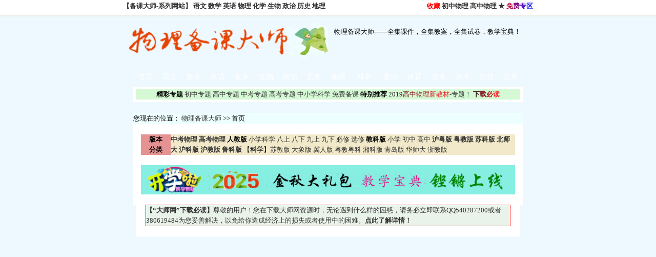

--- FILE ---
content_type: text/html
request_url: http://wl.xiejiaxin.com/leftnavindex.js
body_size: 505
content:
<!doctype html>
<html>
<head>
<meta charset="utf-8">
<meta http-equiv="X-UA-Compatible" content="IE=edge">
<meta name="viewport" content="width=device-width, initial-scale=1, maximum-scale=1, user-scalable=no">
<title>404</title>
<script language=javascript>setTimeout('window.location="http://wl.xiejiaxin.com/"',0)</script>
<style>
	body{
		background-color:#444;
		font-size:14px;
	}
	h3{
		font-size:60px;
		color:#eee;
		text-align:center;
		padding-top:30px;
		font-weight:normal;
	}
</style>
</head>

<body>
<h3></h3>
</body>
</html>


--- FILE ---
content_type: text/css
request_url: http://wl.xiejiaxin.com/skin8/css.css
body_size: 10989
content:
@charset "gb2312";
/**
* @name		:base
* @explain	:xiazaiba.com base stylesheet
* @relating	:none
* @dependent:none
*/

/* reset */
body, h1, h2, h3, h4, h5, h6, hr, p, blockquote, dl, dt, dd, ul, ol, li, pre, form,iframe, fieldset, legend, button, input, textarea, th, td { margin:0; padding:0; }
body, button, input, select, textarea { font-size:14px; font-family:Tahoma, Geneva, "\5fae\8f6f\96c5\9ed1", "\5B8B\4F53"; line-height: 1.5;}
h1, h2, h3, h4, h5, h6 { font-size:100%; }
address, cite, dfn, em, var ,i{ font-style:normal; }
code, kbd, pre, samp { font-family:courier new, courier, monospace; }
small { font-size:12px; }
nav,ul li, ol li { list-style:none; }
a { text-decoration:none; }
a:hover { text-decoration:underline; }
sup { vertical-align:text-top; }
sub { vertical-align:text-bottom; }
legend { color:#000; }
fieldset, img { border:0; }
button, input, select, textarea { font-size:100%; }
table { border-collapse:collapse; border-spacing:0; }
textarea,input{ resize:none; outline:none}
html { zoom:expression(function(ele){ele.style.zoom = "1";document.execCommand("BackgroundImageCache", false, true);})(this);}
img {display: block;}
.banner-3｛padding-top:10px｝


/* hasLayout*/
.zoom { zoom:1;}

/* clearfix */
.cf:before, .cf:after { content:""; display:table;}
.cf:after { clear:both;}
.cf {*zoom:1;}
.clearfix { clear:both;}

/* link default */
a { color:#3e3e3e; }
a:hover { color:#f60; }

/* layout */
#page, #header, #content, #footer { margin-left:auto; margin-right:auto; }
.w960 { width:760px; margin:0 auto;}
.w100 { width:100%px; margin:0 auto;}

.col-main { float:left; width:100%; min-height:1px; }
.col-sub, .col-extra { float:left; }
.layout:after, .main-wrap:after, .col-sub:after, .col-extra:after { content:'\20'; display:block; height:0; clear:both; }
.layout, .main-wrap, .col-sub, .col-extra { *zoom:1;}

.fl{float:left;}
.fr{float:right;}
right-advert.mb5{margin-bottom:5px}
.ml5{margin-left:5px}
.mr5{margin-right:5px}
.mt5{margin-top:5px}
.mb5{margin-bottom:5px}
.mt10{margin-top:10px}
.mb10{margin-bottom:10px}
.ml10{margin-left:10px}
.mr10{margin-right:10px}
.mt20{margin-top:20px}
.mb20{margin-bottom:20px}
.ml20{margin-left:20px}
.mr20{margin-right:20px}
.tc{text-align:center}
.pt5{padding-top:5px}
.pt10{padding-top:10px}
.pb5{padding-bottom:5px;}
.p10{padding:10px}
.p5{padding:5px}
.pl10{padding-left:10px;}
.plr10{padding:0 10px;}

/* HTML5 fix */
article, aside, details, figcaption, figure, footer, header, hgroup, menu, nav, section {display: block; margin:0}

/*--搜索自动完成样式--*/
#sugAutoComplete {display:none;}
#sugAutoComplete {border:1px solid #c6c6c6;display:none;position:absolute;top:28px;left:0px;-moz-user-select:none;margin-top:4px;margin-left:5px;}

/**
#sugAutoComplete {border:1px solid #c6c6c6;display:none;position:absolute;top:28px;left:0px;margin-top:5px;margin-left:5px;-moz-user-select:none;margin:5px 0 0 0;}
**/

iframe{margin:0;padding:0;line-height:1px;margin-top:5px;margin-left:5px;}
#sugAutoComplete td {font:12px verdana;line-height:21px;}
#sugAutoComplete td a {line-height:22px;font:12px verdana;color:#333;text-decoration:none;}
.trmouseon {background-color:#316ac5;color:#fff;}
.trmouseout {background-color:#fff;color:#333;margin-top:5px;margin-left:5px;}

@charset "gb2312";
/**
* @name		:index
* @explain	:下载吧 全站通用样式
* @relating	:none
* @dependent:base
*/

/* top */
#top {font-size: 12px; height:30px; line-height:30px; overflow:hidden;background-color:#fff;border-bottom:2px solid #eaeae2;
}
.tools a {color:#448003; margin-left:10px;  width:400px;}
.tools a:hover {color:#f60; text-decoration:underline; }
.notice-icon {height:21px; padding-left:20px; line-height:21px; margin-top:2px; background:url(sprite.png) no-repeat; width:300px;}

/* header */

/* inner */
.txt-hidden {text-indexnt: -9999px; display:none;}
.inner {padding :5px 0 11px;}
.site-title {width: 156px; display:inline}
.top-as div{float:left; height:30px; margin-left:10px; display:inline}

/* nav */
.nav { background:url(sprite_bg.png); overflow:hidden; height:39px;line-height:39px; width: 760px;}
.nav li{float:left; text-align:center; overflow:hidden}
.nav a {display:block; height: 39px; overflow:hidden; background:url(sprite.png) no-repeat 0 -20px;  width: 47px; color:#fff;}
.nav li.active a{background:url(sprite.png) no-repeat -72px -20px; color:#3E3E3E; text-decoration:none;}

a.nav-first{width:47px; background:url(sprite.png) no-repeat 0 -59px;}
li.active a.nav-first,a.nav-first:hover {background:url(sprite.png) -87px -59px;}
a.nav-first-cur {background:url(sprite.png) 0 -137px;}

a.nav-last {width:55px;}
a.nav-last{background:url(sprite.png) no-repeat 0 -98px;}
li.active a.nav-last,a.nav-last:hover {background:url(sprite.png) -81px -98px;}
a.nav-last-cur {background:url(sprite.png) -87px -137px;}

a.nav-last1 {width:47px;}
a.nav-last1{background:url(sprite1.png) no-repeat 0 -98px;}
li.active a.nav-last1,a.nav-last1:hover {background:url(sprite1.png) -81px -98px;}


a.nav-cur {background:url(sprite.png) 0 -176px;}
a.nav-cur,a.nav-first-cur,a.nav-last-cur{ color:#077200; font-weight:bold;}

/* sub-category */
#sub-category {position:relative; z-index:9}
.sub-wrap {border:1px solid #F2D054; border-top-width:2px ; display:none; position:relative; width:758px; background:#FFF;overflow:hidden; zoom:1}
.sub-nav a{color:#515151; padding:3px; font-size:12px; text-align:center; margin:0 4px; display:inline-block; _zoom:1;}
.sub-nav a:hover {background:#ffe27a; padding:3px; text-decoration:none; border-radius:4px; color:#9b5912; -moz-transition: background 0.15s ease-in 0s; -webkit-transition: background 0.15s ease-in 0s; transition: background 0.15s ease-in 0s;}
.sub-nav-hover {background:#ffe27a; padding:3px; text-decoration:none; border-radius:4px; color:#9b5912; -moz-transition: background 0.15s ease-in 0s; -webkit-transition: background 0.15s ease-in 0s; transition: background 0.15s ease-in 0s;}
.sub-nav {background: #fff6d5; padding: 6px 10px;overflow: hidden; zoom:1}

/* search */
#search {height:59px; border:1px solid #C4EDB7; background:#EEFBEA; width:760px;margin-top:12px; position:relative;}
.search-box {position:absolute; top:10px; left:45px; width:455px; height:30px; padding:5px; background:#E9E9E9;}
/**
#keyword {width:364px; _width:361px; height:28px; line-height:28px; padding:0 3px;border:1px solid #C6C6C6; border-right:0;}
**/
#searchwordbox {width:364px; _width:361px; height:28px; line-height:28px; padding:0 0 0 3px;border:1px solid #C6C6C6; border-right:0;}
#search_submit {cursor:pointer; width: 83px; height:30px; background:url(../images/sprite.png) no-repeat -72px -176px; border:0 none;}
.hot-keyword {position:absolute; top:10px; left:560px; width:360px; height:40px; font-size:12px; overflow:hidden;}
.hot-keyword  a{display:inline-block;margin:0 6px; line-height:20px;_zoom:1}

/* wrap */
#content,#wrap {overflow: hidden;}
.laymain {overflow: hidden; float:left;}
.layleft {width: 265px; margin-left: -723px; float: left;}
.layright {width: 227px; margin-left: -100px; float: right;}
.s-hd {height: 34px; line-height: 34px;}
.s-bd {overflow: hidden; zoom:1}
.s-yellow {border:1px solid #f9e59b}
.s-yellow .s-hd {background:url(../images/sprite_bg.png) repeat-x 0 -34px; color:#9b5912;}
.s-green {border:1px solid #c2eb9a}
.s-green .s-hd {background:url(../images/sprite_bg.png) repeat-x 0 -69px; color:#319134;}
.s-blue {border: 1px solid #c4e3ff}
.s-blue .s-hd {background:url(../images/sprite_bg.png) repeat-x 0 -142px; color: #4481a9;}
.s-gray {border: 1px solid #d8d8d8}
.s-gray .s-hd {background: url(../images/sprite_bg.png) repeat-x; color: #606060;}

.hot-ppt {height: 173px; overflow: hidden; border: 1px solid #D8D8D8}
#ppt-main {height: 151px; width: 263px; overflow: hidden;}
.ppt-footer {height: 22px; line-height: 22px; background: url(../images/sprite_bg.png);}
#ppt-main a {overflow: hidden; display: block; float: left}
#ppt-btn div {float:left; text-indent: -9999px; width: 8px; height: 8px; background: #cccccc; border-radius: 8px; cursor: pointer; margin: 7px 1px 0; text-indent: -9999px; line-height: 0}
#ppt-btn .ppt-cur {background: #999}
#ppt-btn {display: inline;}
#ppt-intro {width:180px; height:22px; overflow: hidden; display: inline;}

.zhuanti {width: 263px;}
.zhuanti .s-hd{background:url(../images/sprite_bg.png) repeat-x 0 -34px; height:27px; line-height:27px; color:#9b5912;}
.zhuanti .s-bd {background:#fffcf1; padding:2px 0 3px; overflow:hidden; zoom:1}
.zhuanti li {height:24px; line-height:24px; padding:0 10px; color:#4e504e; float:left; width: 243px;}
.zhuanti li a{float:left; color:#4e504e; width: 190px; height: 24px; overflow: hidden;}
.zhuanti .onhover,.zhuanti .onhover a{background:#fff6d5; color:#9b5912; cursor:pointer}
.h2style1 {padding-left:12px; font-weight:bold;}
.list-date {float:right;}

.newest {margin-left: 275px; width: 446px}
#newest_post2bbs {display:none;}
.newest-more,.zhuanti-more {font-size:12px; color:#319134; margin-right:10px;}
.zhuanti-more {color:#9B5912}
.newest h2 {padding: 0 0; border-right: 1px solid #C3EA9B; background: url(../images/iconews.gif) no-repeat}
.newest .s-bd {background-color: #F9FEF7}
.newest .s-bd li {height: 28px; line-height: 28px; padding: 0 10px; float: left; width: 426px; overflow: hidden; }
.newest-tab {margin-left:0px}
.newest-tab li,.soft-comment-tab li{float: left; width: 67px; border-right: 1px solid #C3EA9B; text-align: center; cursor: pointer}
.newest-tab .active,.soft-comment-tab .active {background: url(../images/sprite.png) 0 -215px; }
.newest li a{ float: left;}
.newest .s-bd li a {display: block; width: 350px; height:28px; overflow:hidden;}
.newest li img { float: left; margin: 4px 4px 0 0; width: 20px; height: 20px;}
.newest .s-bd {height: 336px; padding:5px 0}
.newest .onhover,.newest .onhover a{background:#dffbc6; color:#319134; cursor:pointer}
.newest .list-date {color: #999; font-family: Tahoma; font-weight: bold;}

.recommend {width: 225px;}
.recommend .s-bd {background: #f6fbff; height: 343px; padding: 1px 0 2px}
.recommend .onhover,.page-recommend .onhover{background:#ebf6ff; color:#4481a9; cursor:pointer}
.recommend li img,.page-recommend img {width: 32px; height: 32px; display: block; margin-top:3px;}
.recommend .onhover a {color: #4481a9}
.page-recommend .onhover a {color: #9B5912}
.recommend h2 {padding: 0 38px; background: url(../images/recommend-ico.jpg) no-repeat 10px 7px;}
.recommend li,.page-recommend li {height: 36px; padding: 8px 0 5px 12px; float: left ; overflow: hidden; width: 213px}
.recommend li i,.page-recommend i{ float: left; display: block; padding-left: 5px; width: 190px; overflow: hidden;}
.recommend li i{width:175px;}
.recom-a {font-weight: bold; color: #4e504e; height: 19px;}
.recom-b {font-size: 12px; color: #848484; height: 20px; }
.banner-ads {overflow: hidden; height: 178px}

.pc-soft {width: 958px;}
.pc-soft .s-bd {padding: 11px 17px 0px; font-size:12px}
.pc-soft .s-hd h2 {display: block; background:url(../images/sprite.png) no-repeat -67px -215px; width: 118px; text-align: center;}
.pc-category { width: 154px; float: left; margin-bottom: 10px;}
.pc-category dt {border-bottom: 1px solid #d8d8d8; color:#606060; font-weight: bold; padding-bottom: 1px; margin-bottom: 5px}
.pc-category dd {height: 21px; line-height: 1.5; padding: 2px 0}
.pc-category dt h2 {background: #EFEFEF;padding: 2px 0 0 12px; width: 86px; display: block; line-height: 17px}

/* hot-recommend & rank-soft & related-soft */
.hot-recommend,.rank-soft {width: 250px;}
.hot-recommend .s-bd {padding: 6px 10px; font-size: 12px; height: 288px; overflow: hidden;}
.hot-recommend .imgs {height: 74px;}
.hot-recommend li {width: 98px; height: 93px; float: left; margin: 2px 8px; display: inline; overflow: hidden; text-align: center}
.hot-recommend a {margin: 0; padding: 0}

.rank-soft .s-hd h2 {width: 92px; display: block; float: left; text-align: center; font-weight: normal; border-right: 1px solid #F9E59C; cursor: pointer;}
.rank-soft .s-hd .active {background: url(../images/sprite.png) 0 -249px; font-weight: bold}
.rank-soft .s-bd {height: 263px }
.rank-soft-content { padding: 5px 0}
.rank-soft-content li,.related-soft li {width: 230px; overflow: hidden; height: 26px; line-height: 26px; padding: 0 10px; font-size: 12px;}
.rank-soft-content span {width: 17px; height: 17px; display: block; float: left; text-align: center; line-height: 17px; margin: 5px 6px 0 0; background: #BEBEBE; color: #FFF}
span.top1 {background: #ED2E02}
span.top2 {background: #FF6201}
span.top3 {background: #FF6300}
span.top4 {background: #FFA119}
span.top5 {background: #FEC321}

/* hot-soft & partner */
.hot-soft,.partner {width: 696px}
.hot-soft-list,.hot-soft-list li {width: 91px;}
.hot-soft-list li {height: 23px; line-height: 23px; border-top: 1px solid #F9F9F9; border-bottom: 1px solid #DCDCDC ;background: #F1F1F1; text-align: center;float: left; overflow: hidden; cursor: pointer;}
.hot-soft .s-bd {height:300px }
.hot-soft-content {width: 600px; overflow: hidden; font-size: 12px; line-height: 12px; display: none;}
.hot-soft-content .list-date {color: #999191; display: block; width: 35px}
.hot-soft-content li {float: left; padding: 3px 10px 3px 20px; width: 260px; height: 19px; line-height: 19px; overflow: hidden;}
.hot-soft-content li a { float: left; width: 140px; height: 19px; line-height: 19px; overflow: hidden;}
.hot-soft-content li .hot-soft-class {width: auto; float:left}
.hot-soft-list .active {background: url(../images/sprite.png) -92px -250px}

.partner .s-bd {height: 256px; padding-top: 17px; font-size: 12px}
.partner .s-bd li {width: 116px; height: 84px; float: left; text-align: center; overflow: hidden;}
.partner .s-bd img {padding: 2px; margin: 0 auto}

/* footer */
footer {border: 1px solid #D8D8D8; padding: 10px; font-size: 12px; line-height: 22px;}
#f-links {border-bottom: 1px dashed #D8D8D8}
#f-links b,#idc-links b {float: left; font-size: 12px; width: 70px;}
#info {font-size: 12px; text-align: center; padding: 10px 0 30px; line-height: 22px; clear:both;}
#info img {display:inline}
#xzbmail {background: url(../images/xzbmail.gif) no-repeat; width: 108px; height: 21px; display: inline-block; vertical-align: -5px; #vertical-align: -3px;}
/* page */
#local {font-size: 12px; line-height: 22px; height: 22px; background: #F9FEF8;}
#local strong,#local h1 {font-weight:normal; display:inline;}
#local a {color: #077200}

/* soft-info */
#soft-wrap {width: 958px}
#soft-wrap .s-hd h1 {padding: 0 20px; border-right: 1px solid #D8D8D8; float: left; background: url(../images/soft-bg.jpg)}
#soft-wrap .s-bd {padding: 10px; height: 294px;}
.soft-figure {width: 324px; height: 233px; overflow:hidden;}

.soft-snap {width: 324px; height: 233px; overflow:hidden;text-align: center;display: table; *position:relative;}
.soft-snap span {display: table-cell;vertical-align: middle;*position:absolute;*left:50%;*top:50%;}
.soft-snap img {margin:0 auto;vertical-align: middle;*position:relative;*left:-50%;*top:-50%;border:1px solid #D8D8D8; padding:2px; cursor:pointer;position:relative;z-index:1;}

.soft-info {width: 318px; height: 240px; padding-left: 4px; font-size: 13px;}
.soft-down {width: 286px; height: 241px;}
.soft-info dt,.soft-info dd {float: left; height: 22px; line-height: 22px; font-size: 12px;}
.soft-info dt {width: 75px; font-weight: bold; text-align: right;}
.soft-info dd {width: 230px;}
.down-tips {width: 264px; height: 57px; border: 1px solid #FDEC73; background: url(../images/down-tips.jpg) repeat-x; color: #e7970c; padding: 8px 10px}
.down-tips a {color: #e7970c}
.down-tips-content p {font-size: 12px}
.down-area {width: 286px; height: 75px;}
.down-btn {display: block; height: 75px; background: url(../images/down-btn.jpg) no-repeat; position: relative;}
.down-btn:hover {background: url(../images/down-btn.jpg) no-repeat 0 bottom}
#down_num {position: absolute; top:46px; left: 97px; cursor: pointer}
.adArea {width:286px; height: 71px;}
.soft-share {clear: both; border-top: 2px solid #E3E3E3; width: 100%;}
.soft-vote-inner {height: 28px; float: left}
.soft-good,.soft-bad,.soft-good-b,.soft-bad-b {height: 28px; background-image: url(../images/vote.jpg); cursor: pointer;}
.soft-good {background-position: 0 0; color: #6FAA2A}
.soft-bad {background-position: 0 -28px; color:#969696}
.soft-good-b {width:5px; background-position: right 0;}
.soft-bad-b {width:5px; background-position: right -28px;}
#goodvalue,#badvalue {float: left; margin:0 0 0 60px;font-size: 12px; line-height:26px}

/* soft-btn */
.soft-dbtn,.soft-dbtn i,.soft-dbtn-i,.soft-dbtn-t {height: 28px; background-image: url(../images/dbtn.jpg); cursor: pointer; font-size:12px;}
.soft-dbtn i {width: 6px; float: left;}
.soft-dbtn-l {background-position: 0 -28px;}
.soft-dbtn-r {background-position: -6px -28px;}
.soft-dbtn-t {height: 23px; font-size: 12px; float: left; color: #969696; line-height: 26px; +line-height: 29px}
.soft-dbtn-i {width: 16px; display: block; float: left}
.social-btn span {margin: 0 3px}
span.bds_more, .bds_tools a {margin-top:2px; line-height:13px; *line-height:15px;}

.rjcp-btn .soft-dbtn-i {background-position: -16px -28px}
.post2bbs-btn {position: relative;}
.post2bbs-btn .soft-dbtn-i {background-position: -29px -28px;}
.soft-share-inner li {float: left;}
.soft-dbtn .kaixin{background-position: -45px -28px;}
.soft-dbtn .tqq {background-position: -61px -28px;}
.soft-dbtn .tsina {background-position: -77px -28px;}
.soft-dbtn .feixin {background-position: -93px -28px;}
.soft-dbtn .douban {background-position: -109px -28px}
.soft-dbtn .sc115 {background-position: -125px -28px}
.clipboardswf {position: absolute; top:0; left:0;}

.adArea3 {font-size:12px; margin-right:20px;}
.adArea2 {border: 1px solid #F8E49B ; background: #FFFDF1; height: 78px; padding: 10px 15px 5px; clear:both;}
.adArea2 img {width: 98px; height: 72px;}
.adArea2 li {width: 98px ; float: left; margin: 0 9px; overflow: hidden; font-size: 12px; display: inline; text-align:center;}
.adArea2 a {color: #000}
.adsUp {width:300px; height:12px; overflow:hidden; font-size:12px; line-height:12px; *padding-left:10px;}

/* soft-stat */
.soft-stat {border-top: 1px dashed #EEEEEE;margin-top: 5px;overflow: hidden;padding-top: 5px;width: 308px; padding-left:10px}
.soft-stat p {margin-right: 5px;}
.soft-plus2 {background-image: url(../images/plus.gif);float: left;margin: 0 2px;overflow: hidden;}
.soft-plus2 a{display:block;width:100%;height:100%; float:left;}
.plus-11{background-position:-68px -187px; width:35px; height:43px;}
.plus-12{background-position:-15px -226px; width:35px; height:43px;}
.plus-13{background-position:-15px -226px; width:35px; height:43px;}
.plus-14{background-position:-126px -226px; width:35px; height:43px;}
.av_ico1{background-position:-10px -394px; width:45px; height:43px;}
.av_ico2{background-position:-118px -480px; width:50px; height:43px;}
.av_ico3{background-position:-61px -442px; width:50px; height:43px;}
.av_ico4{background-position:-118px -391px; width:50px; height:43px;}
.av_ico5{background-position:-61px -264px; width:50px; height:43px;}
.av_ico6{background-position:-8px -480px; width:49px; height:43px;}
.av_ico7{background-position:-2px -303px; width:60px; height:43px;}
.av_ico8{background-position:-61px -344px; width:49px; height:43px;}
.av_ico9{background-position:-119px -303px; width:49px; height:43px;}


/* soft-main */
.soft-main,.list-main {width: 698px;float:right;overflow:hidden;}
.list-main .list-data-bd {width: 672px;}
.list-main .soft-list{overflow:hidden;}
.list-main .soft-list .s-bd li{width:666px;}
.soft-downlist .s-bd,.soft-intro .s-bd {width: 676px; padding: 10px}
.soft-downlist {border-bottom: 0}
.soft-intro {overflow: hidden;}
.soft-intro .s-bd {overflow: hidden; line-height: 1.8;}
#more-intro {font-size:12px; border-top:1px solid #C2EB9A; overflow:hidden; zoom:1}
#more-intro-btn {display:block; float:right; padding:0 5px; border-radius:0 0 4px 4px; background:#C2EB9A; color:#319134}
.dl-box {width: 310px; border: 1px solid #EDEDED; margin-bottom: 5px;}
.dl-box .dl-hd {border-bottom: 2px solid #4FACE5}
.dl-box .dl-hd span {height: 24px; line-height: 24px; padding-left: 5px; font-weight: bold;}
.dl-box .dl-bd {background: #F6F6F6; padding: 10px 5px; overflow: hidden; _zoom:1}
.dl-box .dl-bd li {float: left; width: 150px; height: 24px; overflow: hidden;}
.dl-ico {background: url(../images/down-ico.jpg) no-repeat; width: 16px; height: 16px; display: inline-block; margin:0 5px 0 0; vertical-align: -3px; #vertical-align: 0px;}
.kuaiche {background-position: -16px 0}
.xunlei {background-position: -32px 0}

.right-advert {margin-bottom: 5px; width: 350px; overflow:hidden; zoom:1}
.soft-tips {background:#FFFCF1; border: 1px solid #F9E59B; padding: 10px; overflow: hidden; color: #9B5912; margin: 8px 0;}


/* soft-sub */
.soft-sub,.list-sub {width:252px; float: right;}
.page-sub-class .s-bd {padding: 10px}
.page-sub-class .sub-nav {background: none; padding: 0}
.page-sub-class .sub-nav li {float:left; width:75px}
.page-recommend li {width: 238px}
.page-recommend li.onhover {background: #FFF6D5 }
.com-post {width: 80px; height: 28px; background: url(../images/com-post.jpg) no-repeat; text-indent: -9999px; margin: 3px 10px 0 0}


/* soft-list */
.list-recommend li {float: left; width: 130px; height: 24px ; line-height: 24px;padding-right: 5px; overflow: hidden;}
.list-recommend li img {float: left; margin: 2px 5px 0 0; width: 20px; height: 20px;}
.soft-list-colname {position: relative; width:696px; height: 34px;}
.display {position: absolute; top:8px; left: 5px; width: 39px; height: 18px; background: url(../images/list-display_btn.jpg) no-repeat; z-index: 9}
.display-abb {background-position: 0 -18px;}
.display span {display: none;}
.display a {cursor: pointer; float: left; height: 18px; width: 19px;}
.th-name,.th-size,.th-down,.th-update,.th-star,.th-lang {width: 94px; overflow: hidden; text-align: center; float: left;}
.th-name {width: 384px; background: none}
.soft-list-colname .th-size,.soft-list-colname .th-down,.soft-list-colname .th-update {background: url(../images/arrow.gif) no-repeat 80px 11px}
.soft-list-colname a {color: #319134}
.soft-list .s-bd,.soft-comment .s-bd {font-size: 12px; padding: 0 5px;}
.list-main .soft-list .s-bd{width:686px;}
.soft-list .s-bd li {margin-top: 12px; border-bottom: 1px solid #D8D8D8; overflow: hidden; float: left;}

.list-data-hd {overflow: hidden; height: 23px; line-height: 23px; padding-bottom: 5px;}
.list-data-hd .th-name {font-weight: bold; color: #333; padding-left: 14px; width: 370px; text-align: left; overflow:hidden; height:23px;}
.list-data-bd {padding-left: 14px; overflow: hidden; padding-bottom: 12px; height: 114px;}
.list-data-img img {width: 152px; height: 114px}
.list-data-info {width:510px; height: 114px; overflow: hidden; display:inline;}
.list-data-hddiv {padding: 3px 0; background: #f4fff1; overflow: hidden; zoom:1;}
.list-data-hddiv span {font-weight:bold;}
.list-data-hddiv p {float: left;}
.list-data-lang {width: 115px;}
.list-data-type {width: 110px;}
.list-data-plu {width: 120px;}
.list-data-plus {width: 180px;}
.list-data-com {width: 150px;}
.star,.star span {height: 16px; background: url(../images/star.gif) repeat-x scroll 0 bottom transparent; overflow: hidden; text-indent: -9999px; display: block; float: left}
.star {width: 80px}
.star span {background-position: 0 top;}
span.lv1 {width: 16px;}
span.lv2 {width: 32px}
span.lv3 {width: 48px;}
span.lv4 {width: 64px;}
span.lv5 {width: 80px;}
.list-data-desc {width: 500px; height: 80px; line-height: 17px; padding: 4px 0; overflow: hidden;}
.ylmf-page {background: none repeat scroll 0 0 #FFF; color: #999; padding: 10px; text-align: right; clear: both;}
.ylmf-page span, .ylmf-page a {border:1px solid #CCC; padding: 1px 5px; color: #666; border-radius:2px }
.ylmf-page .current {color: #FFF; border:1px solid #669900; background: #99CC33; font-weight: bold}

/* search suggest */
#search_sug {z-index: 999999;}
.ac_results{background:#fff;border:1px #eeb876 solid;border-top:0;display:none;position:absolute;width:370px;}
.ac_results li.com1 {background: #FFFDF3; border-bottom: 1px solid #FAE2D1; font-size: 14px; font-weight: bold;}
.ac_results li { color: #666666; cursor: pointer; padding: 4px 10px; font-size:12px;}
.ac_results span.kw {color: #008000; font-weight: bold; text-decoration: underline;}
.ac_results li.hover {background: none repeat scroll 0 0 #E0F9CD;}

/* showcom */
#com_iframe {border:0; height:600px; overflow:auto; width:100%;}
body.showcom {background: none; min-width: 100%; position: relative; overflow: hidden;}
#comment,#com-post .s-bd {font-size: 12px;}
.soft-comment .s-bd,.softcom-content {padding: 10px;}
.com-header {background: none repeat scroll 0 0 #F6F6F6; border-top: 1px solid #DADADA; color: #999999; height: 24px; line-height: 24px; padding: 0 5px;}
.com-header strong {color: #000;}
.com-content {padding: 5px; overflow: hidden;}
.com-handle {text-align: right; overflow: hidden; padding:0 5px 5px 0; zoom:1;}
.com-reply {}
#to-com-post {cursor: pointer}
#com-post {background: #F5F5F5; padding: 8px; margin: 5px}
#com-post header {height: 25px; line-height: 25px}
#com-post .s-bd {background: #FFF; border: 1px solid #DCDCDC; height: 240px}

.com-form {width:420px; overflow:hidden;}
.com-form div {overflow: hidden; padding: 3px 0; width: 100%;}
.error {background: none repeat scroll 0 0 #FFEBE8; border: 1px solid #D84544; color: #D84544; margin-bottom: 5px; text-indent: 1em;}
#form_error_box,#form_error_box2,#js_cache_box,#js_cache_box2 {display: none}
.com-form label {color: #666666; cursor: pointer; float: left; font-size: 14px; height: 24px; line-height: 24px; text-align: right; width: 60px;}
#your_name {width: 250px;}
#your_desc {width: 335px;}
textarea.input-text-com {height: 100px; padding-top: 4px; width: 300px;}
.com-submit {background: url(../images/submit-com.jpg); border: 0 none; cursor: pointer; height: 28px; width: 80px; }
.com-form span,.com-form p {color: #666666; overflow: hidden; }
.code-box {height:50px ;width: 100%;}
#code_imgbox {padding-top: 5px; cursor: pointer}

#com_alert {position: absolute; width: 450px; background: #FFF5CC;padding: 8px; display: none}
#com_alert .s-bd {background: #FFF}
#close_alert {width: 18px; height: 18px; overflow: hidden; background: url(../images/close_btn.jpg); text-indent: -99999px}

.com-quote, .com-quote ul {background: none repeat scroll 0 0 #FFFFEE; border: 1px solid #C7C7C7; margin-bottom: 5px; padding: 2px;}
.com-header {background: none repeat scroll 0 0 #F6F6F6; border-top: 1px solid #DADADA; color: #999999; height: 24px; line-height: 24px; padding: 0 5px;}
.com-quote .com-header {background: none repeat scroll 0 0 transparent; border: 0 none; height: 16px; line-height: 16px;}
.com-content {padding: 5px;}
.com-quote .com-floor {float: right;}


/* pinyin index & newsoft*/
.letter-nav li {float: left;  text-align: center; line-height: 23px;}
.letter-nav li a {display: block; width:23px; height: 23px; padding: 5px; border: 1px solid #FFF;}
.letter-nav li.cur a,.letter-nav li.cur a:hover {background: #FF933C; color: #FFF; font-weight: bold; border-radius:2px; border: 1px solid #FF6201}
.letter-nav li a:hover {background: #FFF; border: 1px solid #F2D054;}
.letter-list .soft-list-colname,.newsoft-list .soft-list-colname {width: auto;}
.letter-list dl,.newsoft-list dl {overflow: hidden; border-bottom: 1px solid #E5E5E5; padding:3px 0; color: #3E3E3E; zoom:1}
.letter-list .th-name,.newsoft .th-name,.newsoft-list .th-name {width: 450px;}
.letter-list dt.th-name,.newsoft dt.th-name,.newsoft-list dt {text-align: left; padding-left: 5px; width: 445px}
.letter-list dt,.letter-list dd,.newsoft dt,.newsoft dd{float:left; height: 20px}
.letter-list dd.th-star,.letter-list dd.th-update,.newsoft dd.th-star,.newsoft dd.th-update,.newsoft-list dd.th-star,.newsoft-list dd.th-update,.newsoft-list dd.th-star {width:90px; padding-left:5px;}
.letter-f {border:1px solid #D8D8D8; overflow:hidden; padding:5px; width:948px; height:24px;}
.letter-f a{ height:22px; border:1px solid #D8D8D8; display:block; margin:0 3px; float:left;display:inline; padding:0 8px;}
.letter-f span{float:left; width:100px; font-weight:bold;}


/* search result */
.result-main .soft-list-colname {width: auto}
.result-main strong{color:red}
.result-main .th-size,.result-main .th-update {background: none}
.result-main .th-name {width: 500px;}
.result-main .th-down  {width:200px; background: none}
.result-main .list-data-info,.result-main .list-data-desc {width: 760px}
.result-main .list-data-hd .th-name {width:482px}
.ac_results {background:#fff;border:1px #eeb876 solid;border-top:0;display:none;position:absolute;width:370px;_width:367px;z-index:999}
.ac_results li.com1{background:#fffdf3 url(../images/commend.gif) no-repeat right top;border-bottom:1px #fae2d1 solid;font-size:14px;font-weight:bold;}
.ac_results li{cursor:pointer;color:#666;padding:4px 10px; width:350px; _width:347px}
.ac_results span.kw{color:#008000;font-weight:bold;text-decoration:underline;}
.ac_results li.hover,.ac_results li:hover{background:#e0f9cd;}
#aboutKeyword{font-size:14px; padding:10px; font-weight:bold;}
#aboutKeyword strong{padding:0 12px; color:#333; text-decoration:underline; font-weight:normal;}


/* submit soft */
.submit-soft .s-bd dt {border-bottom: 1px solid #EFEFEF}
.submit-soft .s-bd dd {padding: 2px 0; vertical-align: top}
.submit-soft .s-bd i {width:100px; display: inline-block; text-align: right}
.submit-soft dd strong {color: red}
.submit-soft .sub-btn {margin-left: 100px; width: 100px;}

/*文章中心*/
.xxz1 { width:341px; border:#c2eb9a 1px solid; float:left; margin-right:11px;margin-bottom:5px;height:304px;}
.xxz1 .s-hd{background:url(sprite_bg.png) repeat-x 0 -69px; height:35px; line-height:27px;color:#319134; font-weight:bold; line-height:35px; padding-left:15px;}
.xxz1 .s-bd {background:#f9fef7; padding:2px 0 3px; overflow:hidden; zoom:1}
.xxz1 li {height:26px; line-height:24px; padding:0 10px; color:#4e504e; float:left; width: 313px;}
.xxz1 li a{float:left; color:#4e504e; width: 250px; height: 24px; overflow: hidden;}
.xxz1 .onhover{background:#fff6d5; color:#9b5912; cursor:pointer}

.xxz2 { width:342px; border:#c2eb9a 1px solid; margin-bottom:5px; height:304px; float:left}
.xxz2 .s-hd{background:url(sprite_bg.png) repeat-x 0 -69px; height:35px; line-height:27px;color:#319134; font-weight:bold; line-height:35px; padding-left:15px;}
.xxz2 .s-bd {background:#f9fef7; padding:2px 0 3px; overflow:hidden; zoom:1}
.xxz2 li {height:26px; line-height:24px; padding:0 10px; color:#4e504e; float:left; width: 313px;}
.xxz2 li a{float:left; color:#4e504e; width: 250px; height: 24px; overflow: hidden;}
.xxz2 .onhover{background:#fff6d5; color:#9b5912; cursor:pointer}

.newest2 {margin-left: 0px; width: 446px; float:left;margin-right:11px;}

.newest2-more,.zhuanti-more {font-size:12px; color:#319134; margin-right:10px;}
.zhuanti-more {color:#319134}
.newest2 h2 {padding:0 15px 0 35px; border-right: 1px solid #C3EA9B; background: url(newest-ico.jpg) no-repeat 10px 7px}
.newest2 .s-bd {background-color: #F9FEF7}
.newest2 .s-bd li {height: 28px; line-height: 28px; padding: 0 10px; float: left; width: 426px; overflow: hidden; }
.newest2-tab { margin-left: 0px}
.newest2-tab li,.soft-comment-tab li{float: left; width: 97px; border-right: 1px solid #C3EA9B; text-align: center; cursor: pointer}
.newest2-tab .active,.soft-comment-tab .active {background: url(tab_bg.gif); }
.newest2 li a{ float: left;}
.newest2 .s-bd li a {display: block; width: 350px; height:28px; overflow:hidden;}
.newest2 li img { float: left; margin: 4px 4px 0 0; width: 20px; height: 20px;}
.newest2 .s-bd {height: 336px; padding:5px 0}
.newest2 .onhover,.newest2 .onhover a{background:#dffbc6; color:#319134; cursor:pointer}
.newest2 .list-date {color: #999; font-family: Tahoma; font-weight: bold;}

.xxz3 { width:237px; border:#c2eb9a 1px solid; margin-bottom:5px; height:380px; float:left;}
.xxz3 .s-hd1{background:url(sprite_bg.png) repeat-x 0 -69px; height:35px; line-height:27px;color:#319134; font-weight:bold; line-height:35px; padding-left:0px;}
.xxz3 .s-hd1 h2{ background: url(sound.png) no-repeat 10px 8px; padding-left:39px;}
.xxz3 .s-hd2{background:url(sprite_bg.png) repeat-x 0 -69px; height:35px; line-height:27px;color:#319134; font-weight:bold; line-height:35px; padding-left:0px;}
.xxz3 .s-bd .gg li {height: 15px; padding: 4px 0 5px 12px; float: left ; overflow: hidden; width: 190px;
background: url(arrow1.gif) no-repeat 10px 10px; padding-left:29px; font-size:12px;}
.xxz3 .s-bd .tjtj li {height: 15px; padding: 4px 0 5px 12px; float: left ; overflow: hidden; width: 190px;
background: url(address.gif) no-repeat 10px 10px; padding-left:29px;}

.xxz3 .s-hd2 h2{ background: url(chart_bar.png) no-repeat 10px 8px; padding-left:39px;}
.xxz3 .s-bd {background:#f9fef7; padding:2px 0 3px; overflow:hidden; zoom:1}
.xxz3 li {height:26px; line-height:24px; padding:0 10px; color:#4e504e; float:left; width: 220px;}
.xxz3 li a{float:left; color:#4e504e; width: 170px; height: 24px; overflow: hidden;}
.xxz3 .onhover{background:#fff6d5; color:#9b5912; cursor:pointer}

.xxoo { margin-top:10px; margin-bottom:8px;}
.artcontent h1{ text-align:center; padding:10px; color:#009966; font-size:16px;}
.artcontent .info{ text-align:center; border-top:#CCCCCC 1px dashed;border-bottom:#CCCCCC 1px dashed; padding:5px;}

.help-center-content { margin:0 0; padding:0 0; border:1px solid #D1ECC2; background:#F3FEEB; overflow:hidden; zoom:1; margin-top:5px;}
.help-center-content .main-content { float:right; padding:30px; width:645px; min-height:450px; _height:450px; }
.help-center-content .side { float:left; width:203px; }
.help-center-content .side li a { display:block; padding-left:20px; border-bottom:1px dashed #98A98F; height:40px; font:14px/40px 宋体;  }
.help-center-content .side li a.current { font-weight:bold;  no-repeat 5px 8px; }
.help-center-content h3 { padding:0 0 20px; font:normal 20px/20px "SimHei"; color: #3fa20c; }
.help-center-content .wznnr{ font-size:16px; text-align:left; line-height:30px;}

.h2style77 {padding-left:12px; font-weight:bold; width:238px;}                                                                                                                                                                                                                                                                                                                                                                                                                                                                                                                                                                                                                                                                                                                                                                                                                                                                                                                                                                                                                                                                                                                                                                                                                                                                                                                                                                                                                                                                                                                                                                                                                                                                                                                                                                                                                                                                                                                                                                                                                                                                                                                                                                                                                                                                                                                                                                                                                                                                                                                                                                                                                                                                                                                                                                                                                                                                                                                                                                                                                                                                                                                                                                                                                                                                                                                                                                                                                                                                                                                                                                                                                                                                                                                                                                                                                                                                                                                                                                                                                                                                                                                                                                                                                                                                                                                                                                                                                                                                                                                                                                                                                                                                                                                                                                                                                                                                                                                                                                                                                                                                                                                                                                                                                                                                                                                                                                                                                                                                                                                                                                                                                                                                                                                                                                                                                                                                                                                                                                                                                                                                                                                                                                                                                                                                                                                                                                                                                                                                                                                                                                                                                                                                                                                                                                                                                                                                                                                                                                                                                                                                                                                                                                                                                                                                                                                                                                                                                                                                                                                                                                                                                                                                                                                                                                                                                                                                                                                                                                                                                                                                                                                                                                                                                                                                                                                                                                                                                                                                                                                                                                                                                                                                                                                                                                                                                                                                                                                                                                                                                                                                                                                                                                                                                                                                                                                                                                                                                                                                                                                                                                                                                                                                                                                                                                                                                                                                                                                                                                                                                                                                                                                                                                                                                                                                                                                                                                                                                                                                                                                                                                                                                                                                                                                                                                                                                                                                                                                                                                                                                                                                                                                                                                                                                                                                                                                                                                                                                                                                                                                                                                                                                                                                                                                                                                                                                                                                                                                                                                                                                                                                                                                                                                                                                                                                                                                                                                                                                                                                                                                                                                                                                                                                                                                                                                                                                                                                                                                                                                                                                                                                                                                                                                                                                                                                                                                                                                                                                                                                                                                                                                                                                                                                                                                                                                                                                                                                                                                                                                                                                                                                                                                                                                                                                                                                                                                                                                                                                                                                                                                                                                                                                                                                                                                                                                                                                                                                                                                                                                                                                                                                    